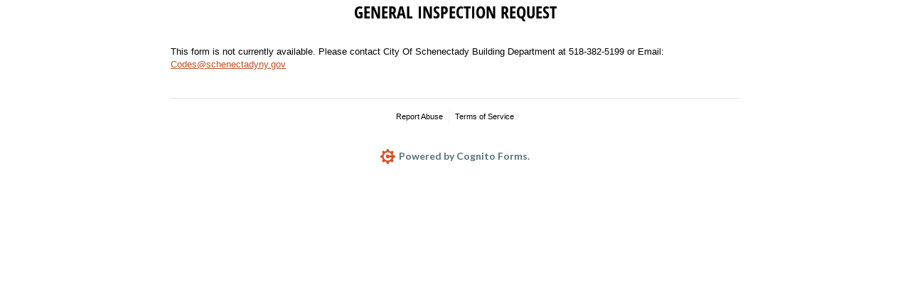

--- FILE ---
content_type: application/javascript
request_url: https://static.cognitoforms.com/form/modern/169.9e3c59d4d77dc271726c.js
body_size: 785
content:
(window.cfWebpackJsonp=window.cfWebpackJsonp||[]).push([[169],{628:function(t,o,s){"use strict";s.r(o),s.d(o,"default",(function(){return e}));class e{constructor(t){this.totalMilliseconds=void 0,this.totalMilliseconds=t}get totalSeconds(){return this.totalMilliseconds/1e3}get totalMinutes(){return this.totalSeconds/60}get totalHours(){return this.totalMinutes/60}get totalDays(){return this.totalHours/24}get milliseconds(){return Math.floor(this.totalMilliseconds%1e3)}get seconds(){return Math.floor(this.totalSeconds%60)}get minutes(){return Math.floor(this.totalMinutes%60)}get hours(){return Math.floor(this.totalHours%24)}get days(){return Math.floor(this.totalDays)}valueOf(){return this.totalMilliseconds}toString(){let t,o;return this.totalHours<1?(t=Math.round(this.totalMinutes),o="minute"):this.totalDays<1?(t=Math.round(100*this.totalHours)/100,o="hour"):(t=Math.round(100*this.totalDays)/100,o="day"),1===t?t+" "+o:t+" "+o+"s"}}}}]);
//# sourceMappingURL=169.9e3c59d4d77dc271726c.js.map